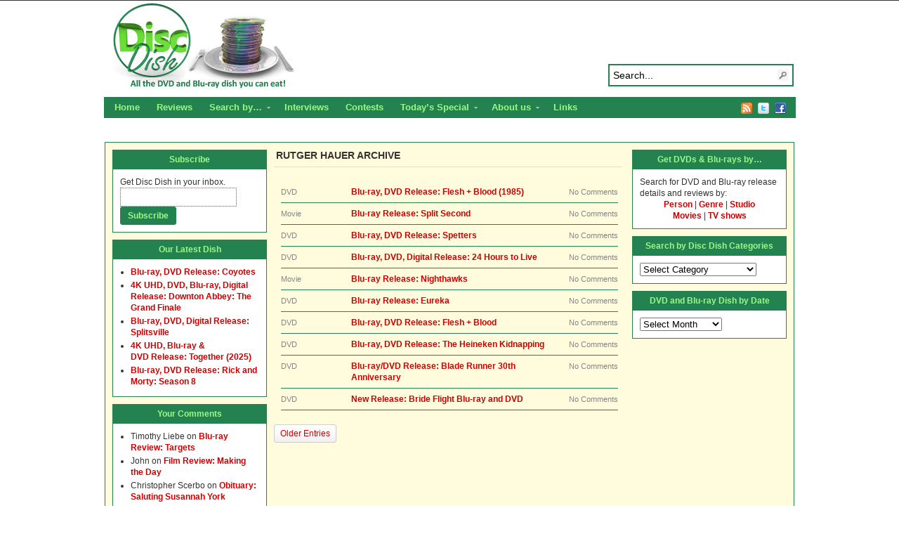

--- FILE ---
content_type: text/html; charset=UTF-8
request_url: https://www.discdish.com/tag/rutger-hauer/
body_size: 14123
content:
<!DOCTYPE html PUBLIC "-//W3C//DTD XHTML 1.0 Transitional//EN" "http://www.w3.org/TR/xhtml1/DTD/xhtml1-transitional.dtd"><html xmlns="http://www.w3.org/1999/xhtml" dir="ltr" lang="en-US">
<head profile="http://gmpg.org/xfn/11">
<meta http-equiv="Content-Type" content="text/html; charset=UTF-8" />
<title>Tag Archives: Rutger Hauer</title>
<meta name="description" content="All the DVD and Blu-ray dish you can eat, including reviews, news on upcoming releases and interviews with actors and filmmakers." />

<link rel="alternate" type="application/rss+xml" href="http://discdish.dreamhosters.com/feed/" title="Disc Dish latest posts" />

<link rel="alternate" type="application/rss+xml" href="http://discdish.dreamhosters.com/comments/feed/" title="Disc Dish latest comments" />

<link rel="pingback" href="https://www.discdish.com/xmlrpc.php" />

<link rel="shortcut icon" href="https://www.discdish.com/favicon.ico" />



		<!-- All in One SEO 4.9.1.1 - aioseo.com -->
	<meta name="robots" content="max-image-preview:large" />
	<link rel="canonical" href="https://www.discdish.com/tag/rutger-hauer/" />
	<link rel="next" href="https://www.discdish.com/tag/rutger-hauer/page/2/" />
	<meta name="generator" content="All in One SEO (AIOSEO) 4.9.1.1" />
		<script type="application/ld+json" class="aioseo-schema">
			{"@context":"https:\/\/schema.org","@graph":[{"@type":"BreadcrumbList","@id":"https:\/\/www.discdish.com\/tag\/rutger-hauer\/#breadcrumblist","itemListElement":[{"@type":"ListItem","@id":"https:\/\/www.discdish.com#listItem","position":1,"name":"Home","item":"https:\/\/www.discdish.com","nextItem":{"@type":"ListItem","@id":"https:\/\/www.discdish.com\/tag\/rutger-hauer\/#listItem","name":"Rutger Hauer"}},{"@type":"ListItem","@id":"https:\/\/www.discdish.com\/tag\/rutger-hauer\/#listItem","position":2,"name":"Rutger Hauer","previousItem":{"@type":"ListItem","@id":"https:\/\/www.discdish.com#listItem","name":"Home"}}]},{"@type":"CollectionPage","@id":"https:\/\/www.discdish.com\/tag\/rutger-hauer\/#collectionpage","url":"https:\/\/www.discdish.com\/tag\/rutger-hauer\/","name":"Rutger Hauer | Disc Dish","inLanguage":"en-US","isPartOf":{"@id":"https:\/\/www.discdish.com\/#website"},"breadcrumb":{"@id":"https:\/\/www.discdish.com\/tag\/rutger-hauer\/#breadcrumblist"}},{"@type":"Organization","@id":"https:\/\/www.discdish.com\/#organization","name":"Disc Dish","description":"All the DVD and Blu-ray dish you can eat, including reviews, news on upcoming releases and interviews with actors and filmmakers.","url":"https:\/\/www.discdish.com\/"},{"@type":"WebSite","@id":"https:\/\/www.discdish.com\/#website","url":"https:\/\/www.discdish.com\/","name":"Disc Dish","description":"All the DVD and Blu-ray dish you can eat, including reviews, news on upcoming releases and interviews with actors and filmmakers.","inLanguage":"en-US","publisher":{"@id":"https:\/\/www.discdish.com\/#organization"}}]}
		</script>
		<!-- All in One SEO -->

<link rel='dns-prefetch' href='//secure.gravatar.com' />
<link rel='dns-prefetch' href='//stats.wp.com' />
<link rel='dns-prefetch' href='//v0.wordpress.com' />
<link rel="alternate" type="application/rss+xml" title="Disc Dish &raquo; Rutger Hauer Tag Feed" href="https://www.discdish.com/tag/rutger-hauer/feed/" />
		<!-- This site uses the Google Analytics by ExactMetrics plugin v8.10.2 - Using Analytics tracking - https://www.exactmetrics.com/ -->
		<!-- Note: ExactMetrics is not currently configured on this site. The site owner needs to authenticate with Google Analytics in the ExactMetrics settings panel. -->
					<!-- No tracking code set -->
				<!-- / Google Analytics by ExactMetrics -->
		<style id='wp-img-auto-sizes-contain-inline-css' type='text/css'>
img:is([sizes=auto i],[sizes^="auto," i]){contain-intrinsic-size:3000px 1500px}
/*# sourceURL=wp-img-auto-sizes-contain-inline-css */
</style>
<style id='wp-emoji-styles-inline-css' type='text/css'>

	img.wp-smiley, img.emoji {
		display: inline !important;
		border: none !important;
		box-shadow: none !important;
		height: 1em !important;
		width: 1em !important;
		margin: 0 0.07em !important;
		vertical-align: -0.1em !important;
		background: none !important;
		padding: 0 !important;
	}
/*# sourceURL=wp-emoji-styles-inline-css */
</style>
<style id='wp-block-library-inline-css' type='text/css'>
:root{--wp-block-synced-color:#7a00df;--wp-block-synced-color--rgb:122,0,223;--wp-bound-block-color:var(--wp-block-synced-color);--wp-editor-canvas-background:#ddd;--wp-admin-theme-color:#007cba;--wp-admin-theme-color--rgb:0,124,186;--wp-admin-theme-color-darker-10:#006ba1;--wp-admin-theme-color-darker-10--rgb:0,107,160.5;--wp-admin-theme-color-darker-20:#005a87;--wp-admin-theme-color-darker-20--rgb:0,90,135;--wp-admin-border-width-focus:2px}@media (min-resolution:192dpi){:root{--wp-admin-border-width-focus:1.5px}}.wp-element-button{cursor:pointer}:root .has-very-light-gray-background-color{background-color:#eee}:root .has-very-dark-gray-background-color{background-color:#313131}:root .has-very-light-gray-color{color:#eee}:root .has-very-dark-gray-color{color:#313131}:root .has-vivid-green-cyan-to-vivid-cyan-blue-gradient-background{background:linear-gradient(135deg,#00d084,#0693e3)}:root .has-purple-crush-gradient-background{background:linear-gradient(135deg,#34e2e4,#4721fb 50%,#ab1dfe)}:root .has-hazy-dawn-gradient-background{background:linear-gradient(135deg,#faaca8,#dad0ec)}:root .has-subdued-olive-gradient-background{background:linear-gradient(135deg,#fafae1,#67a671)}:root .has-atomic-cream-gradient-background{background:linear-gradient(135deg,#fdd79a,#004a59)}:root .has-nightshade-gradient-background{background:linear-gradient(135deg,#330968,#31cdcf)}:root .has-midnight-gradient-background{background:linear-gradient(135deg,#020381,#2874fc)}:root{--wp--preset--font-size--normal:16px;--wp--preset--font-size--huge:42px}.has-regular-font-size{font-size:1em}.has-larger-font-size{font-size:2.625em}.has-normal-font-size{font-size:var(--wp--preset--font-size--normal)}.has-huge-font-size{font-size:var(--wp--preset--font-size--huge)}.has-text-align-center{text-align:center}.has-text-align-left{text-align:left}.has-text-align-right{text-align:right}.has-fit-text{white-space:nowrap!important}#end-resizable-editor-section{display:none}.aligncenter{clear:both}.items-justified-left{justify-content:flex-start}.items-justified-center{justify-content:center}.items-justified-right{justify-content:flex-end}.items-justified-space-between{justify-content:space-between}.screen-reader-text{border:0;clip-path:inset(50%);height:1px;margin:-1px;overflow:hidden;padding:0;position:absolute;width:1px;word-wrap:normal!important}.screen-reader-text:focus{background-color:#ddd;clip-path:none;color:#444;display:block;font-size:1em;height:auto;left:5px;line-height:normal;padding:15px 23px 14px;text-decoration:none;top:5px;width:auto;z-index:100000}html :where(.has-border-color){border-style:solid}html :where([style*=border-top-color]){border-top-style:solid}html :where([style*=border-right-color]){border-right-style:solid}html :where([style*=border-bottom-color]){border-bottom-style:solid}html :where([style*=border-left-color]){border-left-style:solid}html :where([style*=border-width]){border-style:solid}html :where([style*=border-top-width]){border-top-style:solid}html :where([style*=border-right-width]){border-right-style:solid}html :where([style*=border-bottom-width]){border-bottom-style:solid}html :where([style*=border-left-width]){border-left-style:solid}html :where(img[class*=wp-image-]){height:auto;max-width:100%}:where(figure){margin:0 0 1em}html :where(.is-position-sticky){--wp-admin--admin-bar--position-offset:var(--wp-admin--admin-bar--height,0px)}@media screen and (max-width:600px){html :where(.is-position-sticky){--wp-admin--admin-bar--position-offset:0px}}

/*# sourceURL=wp-block-library-inline-css */
</style><style id='global-styles-inline-css' type='text/css'>
:root{--wp--preset--aspect-ratio--square: 1;--wp--preset--aspect-ratio--4-3: 4/3;--wp--preset--aspect-ratio--3-4: 3/4;--wp--preset--aspect-ratio--3-2: 3/2;--wp--preset--aspect-ratio--2-3: 2/3;--wp--preset--aspect-ratio--16-9: 16/9;--wp--preset--aspect-ratio--9-16: 9/16;--wp--preset--color--black: #000000;--wp--preset--color--cyan-bluish-gray: #abb8c3;--wp--preset--color--white: #ffffff;--wp--preset--color--pale-pink: #f78da7;--wp--preset--color--vivid-red: #cf2e2e;--wp--preset--color--luminous-vivid-orange: #ff6900;--wp--preset--color--luminous-vivid-amber: #fcb900;--wp--preset--color--light-green-cyan: #7bdcb5;--wp--preset--color--vivid-green-cyan: #00d084;--wp--preset--color--pale-cyan-blue: #8ed1fc;--wp--preset--color--vivid-cyan-blue: #0693e3;--wp--preset--color--vivid-purple: #9b51e0;--wp--preset--gradient--vivid-cyan-blue-to-vivid-purple: linear-gradient(135deg,rgb(6,147,227) 0%,rgb(155,81,224) 100%);--wp--preset--gradient--light-green-cyan-to-vivid-green-cyan: linear-gradient(135deg,rgb(122,220,180) 0%,rgb(0,208,130) 100%);--wp--preset--gradient--luminous-vivid-amber-to-luminous-vivid-orange: linear-gradient(135deg,rgb(252,185,0) 0%,rgb(255,105,0) 100%);--wp--preset--gradient--luminous-vivid-orange-to-vivid-red: linear-gradient(135deg,rgb(255,105,0) 0%,rgb(207,46,46) 100%);--wp--preset--gradient--very-light-gray-to-cyan-bluish-gray: linear-gradient(135deg,rgb(238,238,238) 0%,rgb(169,184,195) 100%);--wp--preset--gradient--cool-to-warm-spectrum: linear-gradient(135deg,rgb(74,234,220) 0%,rgb(151,120,209) 20%,rgb(207,42,186) 40%,rgb(238,44,130) 60%,rgb(251,105,98) 80%,rgb(254,248,76) 100%);--wp--preset--gradient--blush-light-purple: linear-gradient(135deg,rgb(255,206,236) 0%,rgb(152,150,240) 100%);--wp--preset--gradient--blush-bordeaux: linear-gradient(135deg,rgb(254,205,165) 0%,rgb(254,45,45) 50%,rgb(107,0,62) 100%);--wp--preset--gradient--luminous-dusk: linear-gradient(135deg,rgb(255,203,112) 0%,rgb(199,81,192) 50%,rgb(65,88,208) 100%);--wp--preset--gradient--pale-ocean: linear-gradient(135deg,rgb(255,245,203) 0%,rgb(182,227,212) 50%,rgb(51,167,181) 100%);--wp--preset--gradient--electric-grass: linear-gradient(135deg,rgb(202,248,128) 0%,rgb(113,206,126) 100%);--wp--preset--gradient--midnight: linear-gradient(135deg,rgb(2,3,129) 0%,rgb(40,116,252) 100%);--wp--preset--font-size--small: 13px;--wp--preset--font-size--medium: 20px;--wp--preset--font-size--large: 36px;--wp--preset--font-size--x-large: 42px;--wp--preset--spacing--20: 0.44rem;--wp--preset--spacing--30: 0.67rem;--wp--preset--spacing--40: 1rem;--wp--preset--spacing--50: 1.5rem;--wp--preset--spacing--60: 2.25rem;--wp--preset--spacing--70: 3.38rem;--wp--preset--spacing--80: 5.06rem;--wp--preset--shadow--natural: 6px 6px 9px rgba(0, 0, 0, 0.2);--wp--preset--shadow--deep: 12px 12px 50px rgba(0, 0, 0, 0.4);--wp--preset--shadow--sharp: 6px 6px 0px rgba(0, 0, 0, 0.2);--wp--preset--shadow--outlined: 6px 6px 0px -3px rgb(255, 255, 255), 6px 6px rgb(0, 0, 0);--wp--preset--shadow--crisp: 6px 6px 0px rgb(0, 0, 0);}:where(.is-layout-flex){gap: 0.5em;}:where(.is-layout-grid){gap: 0.5em;}body .is-layout-flex{display: flex;}.is-layout-flex{flex-wrap: wrap;align-items: center;}.is-layout-flex > :is(*, div){margin: 0;}body .is-layout-grid{display: grid;}.is-layout-grid > :is(*, div){margin: 0;}:where(.wp-block-columns.is-layout-flex){gap: 2em;}:where(.wp-block-columns.is-layout-grid){gap: 2em;}:where(.wp-block-post-template.is-layout-flex){gap: 1.25em;}:where(.wp-block-post-template.is-layout-grid){gap: 1.25em;}.has-black-color{color: var(--wp--preset--color--black) !important;}.has-cyan-bluish-gray-color{color: var(--wp--preset--color--cyan-bluish-gray) !important;}.has-white-color{color: var(--wp--preset--color--white) !important;}.has-pale-pink-color{color: var(--wp--preset--color--pale-pink) !important;}.has-vivid-red-color{color: var(--wp--preset--color--vivid-red) !important;}.has-luminous-vivid-orange-color{color: var(--wp--preset--color--luminous-vivid-orange) !important;}.has-luminous-vivid-amber-color{color: var(--wp--preset--color--luminous-vivid-amber) !important;}.has-light-green-cyan-color{color: var(--wp--preset--color--light-green-cyan) !important;}.has-vivid-green-cyan-color{color: var(--wp--preset--color--vivid-green-cyan) !important;}.has-pale-cyan-blue-color{color: var(--wp--preset--color--pale-cyan-blue) !important;}.has-vivid-cyan-blue-color{color: var(--wp--preset--color--vivid-cyan-blue) !important;}.has-vivid-purple-color{color: var(--wp--preset--color--vivid-purple) !important;}.has-black-background-color{background-color: var(--wp--preset--color--black) !important;}.has-cyan-bluish-gray-background-color{background-color: var(--wp--preset--color--cyan-bluish-gray) !important;}.has-white-background-color{background-color: var(--wp--preset--color--white) !important;}.has-pale-pink-background-color{background-color: var(--wp--preset--color--pale-pink) !important;}.has-vivid-red-background-color{background-color: var(--wp--preset--color--vivid-red) !important;}.has-luminous-vivid-orange-background-color{background-color: var(--wp--preset--color--luminous-vivid-orange) !important;}.has-luminous-vivid-amber-background-color{background-color: var(--wp--preset--color--luminous-vivid-amber) !important;}.has-light-green-cyan-background-color{background-color: var(--wp--preset--color--light-green-cyan) !important;}.has-vivid-green-cyan-background-color{background-color: var(--wp--preset--color--vivid-green-cyan) !important;}.has-pale-cyan-blue-background-color{background-color: var(--wp--preset--color--pale-cyan-blue) !important;}.has-vivid-cyan-blue-background-color{background-color: var(--wp--preset--color--vivid-cyan-blue) !important;}.has-vivid-purple-background-color{background-color: var(--wp--preset--color--vivid-purple) !important;}.has-black-border-color{border-color: var(--wp--preset--color--black) !important;}.has-cyan-bluish-gray-border-color{border-color: var(--wp--preset--color--cyan-bluish-gray) !important;}.has-white-border-color{border-color: var(--wp--preset--color--white) !important;}.has-pale-pink-border-color{border-color: var(--wp--preset--color--pale-pink) !important;}.has-vivid-red-border-color{border-color: var(--wp--preset--color--vivid-red) !important;}.has-luminous-vivid-orange-border-color{border-color: var(--wp--preset--color--luminous-vivid-orange) !important;}.has-luminous-vivid-amber-border-color{border-color: var(--wp--preset--color--luminous-vivid-amber) !important;}.has-light-green-cyan-border-color{border-color: var(--wp--preset--color--light-green-cyan) !important;}.has-vivid-green-cyan-border-color{border-color: var(--wp--preset--color--vivid-green-cyan) !important;}.has-pale-cyan-blue-border-color{border-color: var(--wp--preset--color--pale-cyan-blue) !important;}.has-vivid-cyan-blue-border-color{border-color: var(--wp--preset--color--vivid-cyan-blue) !important;}.has-vivid-purple-border-color{border-color: var(--wp--preset--color--vivid-purple) !important;}.has-vivid-cyan-blue-to-vivid-purple-gradient-background{background: var(--wp--preset--gradient--vivid-cyan-blue-to-vivid-purple) !important;}.has-light-green-cyan-to-vivid-green-cyan-gradient-background{background: var(--wp--preset--gradient--light-green-cyan-to-vivid-green-cyan) !important;}.has-luminous-vivid-amber-to-luminous-vivid-orange-gradient-background{background: var(--wp--preset--gradient--luminous-vivid-amber-to-luminous-vivid-orange) !important;}.has-luminous-vivid-orange-to-vivid-red-gradient-background{background: var(--wp--preset--gradient--luminous-vivid-orange-to-vivid-red) !important;}.has-very-light-gray-to-cyan-bluish-gray-gradient-background{background: var(--wp--preset--gradient--very-light-gray-to-cyan-bluish-gray) !important;}.has-cool-to-warm-spectrum-gradient-background{background: var(--wp--preset--gradient--cool-to-warm-spectrum) !important;}.has-blush-light-purple-gradient-background{background: var(--wp--preset--gradient--blush-light-purple) !important;}.has-blush-bordeaux-gradient-background{background: var(--wp--preset--gradient--blush-bordeaux) !important;}.has-luminous-dusk-gradient-background{background: var(--wp--preset--gradient--luminous-dusk) !important;}.has-pale-ocean-gradient-background{background: var(--wp--preset--gradient--pale-ocean) !important;}.has-electric-grass-gradient-background{background: var(--wp--preset--gradient--electric-grass) !important;}.has-midnight-gradient-background{background: var(--wp--preset--gradient--midnight) !important;}.has-small-font-size{font-size: var(--wp--preset--font-size--small) !important;}.has-medium-font-size{font-size: var(--wp--preset--font-size--medium) !important;}.has-large-font-size{font-size: var(--wp--preset--font-size--large) !important;}.has-x-large-font-size{font-size: var(--wp--preset--font-size--x-large) !important;}
/*# sourceURL=global-styles-inline-css */
</style>

<style id='classic-theme-styles-inline-css' type='text/css'>
/*! This file is auto-generated */
.wp-block-button__link{color:#fff;background-color:#32373c;border-radius:9999px;box-shadow:none;text-decoration:none;padding:calc(.667em + 2px) calc(1.333em + 2px);font-size:1.125em}.wp-block-file__button{background:#32373c;color:#fff;text-decoration:none}
/*# sourceURL=/wp-includes/css/classic-themes.min.css */
</style>
<link rel='stylesheet' id='amazon-link-style-css' href='https://www.discdish.com/wp-content/plugins/amazon-link/Amazon.css?ver=3.2.10' type='text/css' media='all' />
<script type="text/javascript" src="//ajax.googleapis.com/ajax/libs/jquery/3.7.1/jquery.min.js" id="jquery-core-js"></script>
<script>window.jQuery || document.write('<script src="https://www.discdish.com/wp-includes/js/jquery/jquery.js"><\/script>')</script>
<script type="text/javascript" src="//cdnjs.cloudflare.com/ajax/libs/jquery-migrate/3.4.1/jquery-migrate.min.js" id="jquery-migrate-js"></script>
<script>window.jQuery.migrateMute || document.write('<script src="https://www.discdish.com/wp-includes/js/jquery/jquery-migrate.min.js"><\/script>')</script>
<script type="text/javascript" src="https://www.discdish.com/wp-content/themes/arras/js/superfish/hoverIntent.js" id="hoverintent-js"></script>
<script type="text/javascript" src="https://www.discdish.com/wp-content/themes/arras/js/superfish/superfish.js" id="superfish-js"></script>
<link rel="https://api.w.org/" href="https://www.discdish.com/wp-json/" /><link rel="alternate" title="JSON" type="application/json" href="https://www.discdish.com/wp-json/wp/v2/tags/1132" /><link rel="EditURI" type="application/rsd+xml" title="RSD" href="https://www.discdish.com/xmlrpc.php?rsd" />
<meta name="generator" content="WordPress 6.9" />

<!-- Bad Behavior 2.2.24 run time: 2.479 ms -->
	<style>img#wpstats{display:none}</style>
		<link rel="stylesheet" href="https://www.discdish.com/wp-content/themes/arras/css/styles/default.css" type="text/css" media="screen,projection" /><link rel="stylesheet" href="https://www.discdish.com/wp-content/themes/arras/css/layouts/3c-fixed.css" type="text/css" />
<!-- Generated by Arras WP Theme -->
<style type="text/css">
	.posts-default li  { width: 205px; height: 225px; }
	.posts-default img, .posts-default .entry-thumbnails-link { width: 195px; height: 130px; }
	.posts-default .entry-meta { width: 195px; }
	.posts-default .entry-thumbnails { width: 205px; height: 140px; }
			.posts-quick .entry-thumbnails img { width: 115px; height: 115px; }
		.posts-quick .entry-meta { width: 115px; }
			.featured { height: 310px; }
	.featured-article { width: 500px; height: 300px; }
	.featured-article img { width: 500px; height: 300px; }
	#controls { width: 470px; top: 135px; }
	#controls .next { left: 470px; }
	.featured-entry { height: 100px; top: -100px; }
	.featured-slideshow-inner { height: 300px }
		.featured-stories-summary  { margin-left: 51px; }
	.single .post .entry-photo img, .single-post .entry-photo img  { width: 465px; height: 190px; }
	.blog-name a { background: url(https://www.discdish.com/wp-content/uploads/2014/11/header.png) no-repeat; text-indent: -9000px; width: 960px; height: 130px; display: block; }
	.footer-sidebar  { width: 920px; }
	</style>
	<script type="text/javascript">
	jQuery(document).ready(function($) {

$('.multi-sidebar').tabs();

$('.sf-menu').superfish({autoArrows: true, speed: 'fast', dropShadows: 'true'});



});	</script>
	<style type="text/css">.recentcomments a{display:inline !important;padding:0 !important;margin:0 !important;}</style><link rel="stylesheet" href="https://www.discdish.com/wp-content/themes/arras-child/style.css" type="text/css" media="screen,projection" /><script type="text/javascript">

  var _gaq = _gaq || [];
  _gaq.push(['_setAccount', 'UA-13035120-1']);
  _gaq.push(['_trackPageview']);

  (function() {
    var ga = document.createElement('script'); ga.type = 'text/javascript'; ga.async = true;
    ga.src = ('https:' == document.location.protocol ? 'https://ssl' : 'http://www') + '.google-analytics.com/ga.js';
    var s = document.getElementsByTagName('script')[0]; s.parentNode.insertBefore(ga, s);
  })();

</script>
</head>

<body class="archive tag tag-rutger-hauer tag-1132 wp-theme-arras wp-child-theme-arras-child layout-3c-fixed no-js style-default">
<script type="text/javascript">
//<![CDATA[
(function(){
var c = document.body.className;
c = c.replace(/no-js/, 'js');
document.body.className = c;
})();
//]]>
</script>

<div id="top-menu" class="clearfix">
	<div class="sf-menu menu clearfix"><ul>
<li class="page_item page-item-12621"><a href="https://www.discdish.com/blu-ray-3d/">Blu-ray 3D Details and Releases</a></li>
<li class="page_item page-item-13012"><a href="https://www.discdish.com/reviews/">Reviews</a></li>
<li class="page_item page-item-13281"><a href="https://www.discdish.com/contact/">Contact</a></li>
<li class="page_item page-item-21756"><a href="https://www.discdish.com/discs-by-genre/">DVD and Blu-ray Discs by Genre</a></li>
<li class="page_item page-item-21755"><a href="https://www.discdish.com/discs-by-person/">DVD and Blu-ray Discs by Person</a></li>
<li class="page_item page-item-21753"><a href="https://www.discdish.com/discs-by-studio/">DVD and Blu-ray Discs by Studio</a></li>
<li class="page_item page-item-22393"><a href="https://www.discdish.com/disc-dish-staff/">Disc Dish Staff</a></li>
<li class="page_item page-item-22403"><a href="https://www.discdish.com/search-for-dvd-and-blu-ray-releases-by/">Search for DVD and Blu-ray releases by&#8230;</a></li>
<li class="page_item page-item-29"><a href="https://www.discdish.com/release-menu/">DVD and Blu-ray Release Calendar</a></li>
<li class="page_item page-item-1978"><a href="https://www.discdish.com/top-dvds/">Top DVD and Blu-ray Releases</a></li>
<li class="page_item page-item-10 page_item_has_children"><a href="https://www.discdish.com/about/">About us</a>
<ul class='children'>
	<li class="page_item page-item-4941"><a href="https://www.discdish.com/about/privacy-policy/">Privacy Policy</a></li>
</ul>
</li>
<li class="page_item page-item-3729"><a href="https://www.discdish.com/dvd-resources/">Links</a></li>
</ul></div>
</div><!-- #top-menu -->

<div id="header">
	<div id="branding" class="clearfix">
	<div class="logo">
				<span class="blog-name"><a href="https://www.discdish.com">Disc Dish</a></span>
		<span class="blog-description">All the DVD and Blu-ray dish you can eat, including reviews, news on upcoming releases and interviews with actors and filmmakers.</span>
			</div>
	<div id="searchbar"><form method="get" class="searchform clearfix" action="https://www.discdish.com/">
 <input type="text" value="Search..." name="s" class="s" onfocus="this.value=''" />
 <input type="submit" class="searchsubmit" value="Search" title="Search Disc Dish" />
</form>
</div>
	</div><!-- #branding -->
</div><!-- #header -->

<div id="nav">
	<div id="nav-content" class="clearfix">
	<div class="menu-top-nav-container"><ul id="menu-top-nav" class="sf-menu menu clearfix"><li id="menu-item-40415" class="menu-item menu-item-type-custom menu-item-object-custom menu-item-40415"><a href="http://discdish.com">Home</a></li>
<li id="menu-item-40414" class="menu-item menu-item-type-taxonomy menu-item-object-category menu-item-40414"><a href="https://www.discdish.com/category/review/">Reviews</a></li>
<li id="menu-item-40423" class="menu-item menu-item-type-post_type menu-item-object-page menu-item-has-children menu-item-40423"><a href="https://www.discdish.com/search-for-dvd-and-blu-ray-releases-by/">Search by&#8230;</a>
<ul class="sub-menu">
	<li id="menu-item-40420" class="menu-item menu-item-type-post_type menu-item-object-page menu-item-40420"><a href="https://www.discdish.com/discs-by-person/">Person</a></li>
	<li id="menu-item-40419" class="menu-item menu-item-type-post_type menu-item-object-page menu-item-40419"><a href="https://www.discdish.com/discs-by-genre/">Genre</a></li>
	<li id="menu-item-40421" class="menu-item menu-item-type-post_type menu-item-object-page menu-item-40421"><a href="https://www.discdish.com/discs-by-studio/">Studio</a></li>
	<li id="menu-item-40432" class="menu-item menu-item-type-taxonomy menu-item-object-category menu-item-40432"><a href="https://www.discdish.com/category/movie/">Movies</a></li>
	<li id="menu-item-40433" class="menu-item menu-item-type-taxonomy menu-item-object-category menu-item-40433"><a href="https://www.discdish.com/category/tv-show/">TV Shows</a></li>
</ul>
</li>
<li id="menu-item-40434" class="menu-item menu-item-type-taxonomy menu-item-object-category menu-item-40434"><a href="https://www.discdish.com/category/interview/">Interviews</a></li>
<li id="menu-item-40435" class="menu-item menu-item-type-taxonomy menu-item-object-category menu-item-40435"><a href="https://www.discdish.com/category/contest/">Contests</a></li>
<li id="menu-item-40436" class="menu-item menu-item-type-taxonomy menu-item-object-category menu-item-has-children menu-item-40436"><a href="https://www.discdish.com/category/todays-special/">Today&#8217;s Special</a>
<ul class="sub-menu">
	<li id="menu-item-40437" class="menu-item menu-item-type-taxonomy menu-item-object-category menu-item-40437"><a href="https://www.discdish.com/category/movies-unlimited-videos/">Videos</a></li>
</ul>
</li>
<li id="menu-item-40411" class="menu-item menu-item-type-post_type menu-item-object-page menu-item-has-children menu-item-40411"><a href="https://www.discdish.com/about/">About us</a>
<ul class="sub-menu">
	<li id="menu-item-40418" class="menu-item menu-item-type-post_type menu-item-object-page menu-item-40418"><a href="https://www.discdish.com/disc-dish-staff/">Staff</a></li>
	<li id="menu-item-40413" class="menu-item menu-item-type-post_type menu-item-object-page menu-item-40413"><a href="https://www.discdish.com/contact/">Contact</a></li>
	<li id="menu-item-40412" class="menu-item menu-item-type-post_type menu-item-object-page menu-item-40412"><a href="https://www.discdish.com/about/privacy-policy/">Privacy Policy</a></li>
</ul>
</li>
<li id="menu-item-40410" class="menu-item menu-item-type-post_type menu-item-object-page menu-item-40410"><a href="https://www.discdish.com/dvd-resources/">Links</a></li>
</ul></div>		<ul class="quick-nav clearfix">
					<li><a id="rss" title="Disc Dish RSS Feed" href="http://discdish.dreamhosters.com/feed/">RSS Feed</a></li>
				
							<li><a id="twitter" title="Disc Dish Twitter" href="http://www.twitter.com/DiscDish/" target="_blank">Twitter</a></li>
				
							<li><a id="facebook" title="Disc Dish Facebook" href="http://www.facebook.com/discdish" target="_blank">Facebook</a></li>
				
			</ul>
	</div><!-- #nav-content -->
</div><!-- #nav -->

<div class="ad">
   <br />
	<center><script type="text/javascript"><!--
google_ad_client = "pub-4520542109775262";
/* Under nav bar, 728x90, created 10/4/10 */
google_ad_slot = "5006361087";
google_ad_width = 728;
google_ad_height = 90;
//-->
</script>
<script type="text/javascript"
src="http://pagead2.googlesyndication.com/pagead/show_ads.js">
</script></center></div>
    
<div id="wrapper">  
    
	  
	<div id="main" class="clearfix">
    <div id="container" class="clearfix">

<div id="content" class="section">

	
	        <h1 class="archive-title">Rutger Hauer Archive</h1>
	    
	<div id="archive-posts">
	<ul class="hfeed posts-line clearfix">		<li class="clearfix post-56703 post type-post status-publish format-standard hentry category-blu-ray category-dvd category-movie category-new-release category-news tag-action tag-adventure tag-drama tag-jennifer-jason-leigh tag-mpi tag-rutger-hauer">
		
			<span class="entry-cat">
				DVD			</span>
			
			<h3 class="entry-title"><a rel="bookmark" href="https://www.discdish.com/2025/03/01/blu-ray-dvd-release-flesh-blood-1985/" title="Permalink to Blu-ray, DVD Release: Flesh + Blood (1985)">Blu-ray, DVD Release: Flesh + Blood (1985)</a></h3>
			<span class="entry-comments">No Comments</span>
		</li>
				<li class="clearfix post-51666 post type-post status-publish format-standard hentry category-blu-ray category-movie category-new-release category-news tag-action tag-cult tag-kim-cattrall tag-mvd tag-pete-postlethwaite tag-rutger-hauer tag-science-fiction tag-thriller">
		
			<span class="entry-cat">
				Movie			</span>
			
			<h3 class="entry-title"><a rel="bookmark" href="https://www.discdish.com/2020/09/03/blu-ray-release-split-second/" title="Permalink to Blu-ray Release: Split Second">Blu-ray Release: Split Second</a></h3>
			<span class="entry-comments">No Comments</span>
		</li>
				<li class="clearfix post-48105 post type-post status-publish format-standard has-post-thumbnail hentry category-blu-ray category-dvd category-movie category-new-release category-news tag-drama tag-kino tag-romance tag-rutger-hauer tag-sports">
		
			<span class="entry-cat">
				DVD			</span>
			
			<h3 class="entry-title"><a rel="bookmark" href="https://www.discdish.com/2018/06/28/blu-ray-dvd-release-spetters/" title="Permalink to Blu-ray, DVD Release: Spetters">Blu-ray, DVD Release: Spetters</a></h3>
			<span class="entry-comments">No Comments</span>
		</li>
				<li class="clearfix post-47237 post type-post status-publish format-standard hentry category-blu-ray category-dvd category-movie category-new-release category-news tag-action tag-ethan-hawke tag-lionsgate tag-rutger-hauer tag-thriller">
		
			<span class="entry-cat">
				DVD			</span>
			
			<h3 class="entry-title"><a rel="bookmark" href="https://www.discdish.com/2018/01/25/blu-ray-dvd-digital-release-24-hours-to-live/" title="Permalink to Blu-ray, DVD, Digital Release: 24 Hours to Live">Blu-ray, DVD, Digital Release: 24 Hours to Live</a></h3>
			<span class="entry-comments">No Comments</span>
		</li>
				<li class="clearfix post-44853 post type-post status-publish format-standard hentry category-blu-ray category-movie category-new-release category-news tag-action tag-crime tag-rutger-hauer tag-shout-factory tag-sylvester-stallone tag-thriller">
		
			<span class="entry-cat">
				Movie			</span>
			
			<h3 class="entry-title"><a rel="bookmark" href="https://www.discdish.com/2016/10/27/blu-ray-release-nighthawks/" title="Permalink to Blu-ray Release: Nighthawks">Blu-ray Release: Nighthawks</a></h3>
			<span class="entry-comments">No Comments</span>
		</li>
				<li class="clearfix post-43795 post type-post status-publish format-standard hentry category-blu-ray category-dvd category-movie category-new-release category-news tag-drama tag-gene-hackman tag-joe-pesci tag-mickey-rourke tag-rutger-hauer tag-theresa-russell tag-twilight-time">
		
			<span class="entry-cat">
				DVD			</span>
			
			<h3 class="entry-title"><a rel="bookmark" href="https://www.discdish.com/2016/04/21/blu-ray-release-eureka/" title="Permalink to Blu-ray Release: Eureka">Blu-ray Release: Eureka</a></h3>
			<span class="entry-comments">No Comments</span>
		</li>
				<li class="clearfix post-40061 post type-post status-publish format-standard has-post-thumbnail hentry category-blu-ray category-dvd category-movie category-new-release category-news tag-action tag-adventure tag-drama tag-jennifer-jason-leigh tag-kino tag-pau tag-rutger-hauer">
		
			<span class="entry-cat">
				DVD			</span>
			
			<h3 class="entry-title"><a rel="bookmark" href="https://www.discdish.com/2014/09/16/blu-ray-dvd-release-flesh-blood/" title="Permalink to Blu-ray, DVD Release: Flesh + Blood">Blu-ray, DVD Release: Flesh + Blood</a></h3>
			<span class="entry-comments">No Comments</span>
		</li>
				<li class="clearfix post-30696 post type-post status-publish format-standard has-post-thumbnail hentry category-blu-ray category-dvd category-movie category-new-release category-news tag-foreign tag-mpi tag-rutger-hauer tag-thriller">
		
			<span class="entry-cat">
				DVD			</span>
			
			<h3 class="entry-title"><a rel="bookmark" href="https://www.discdish.com/2012/08/14/blu-ray-dvd-release-the-heineken-kidnapping/" title="Permalink to Blu-ray, DVD Release: The Heineken Kidnapping">Blu-ray, DVD Release: The Heineken Kidnapping</a></h3>
			<span class="entry-comments">No Comments</span>
		</li>
				<li class="clearfix post-30197 post type-post status-publish format-standard has-post-thumbnail hentry category-blu-ray category-dvd category-movie category-new-release category-news tag-harrison-ford tag-ridley-scott tag-rutger-hauer tag-science-fiction tag-warner">
		
			<span class="entry-cat">
				DVD			</span>
			
			<h3 class="entry-title"><a rel="bookmark" href="https://www.discdish.com/2012/07/18/blu-raydvd-release-blade-runner-30th-anniversary/" title="Permalink to Blu-ray/DVD Release: Blade Runner 30th Anniversary">Blu-ray/DVD Release: Blade Runner 30th Anniversary</a></h3>
			<span class="entry-comments">No Comments</span>
		</li>
				<li class="clearfix post-18153 post type-post status-publish format-standard has-post-thumbnail hentry category-blu-ray category-dvd category-movie category-new-release category-news tag-epic tag-foreign tag-music-box tag-romance tag-rutger-hauer">
		
			<span class="entry-cat">
				DVD			</span>
			
			<h3 class="entry-title"><a rel="bookmark" href="https://www.discdish.com/2011/07/20/new-release-bride-flight-blu-ray-and-dvd/" title="Permalink to New Release: Bride Flight Blu-ray and DVD">New Release: Bride Flight Blu-ray and DVD</a></h3>
			<span class="entry-comments">No Comments</span>
		</li>
		</ul><!-- .posts-line -->    
 
	    	<div class="navigation clearfix">
			<div class="floatleft"><a href="https://www.discdish.com/tag/rutger-hauer/page/2/" >Older Entries</a></div>
			<div class="floatright"></div>
		</div>
    	</div><!-- #archive-posts -->
	

</div><!-- #content -->

</div><!-- #container -->


<div id="primary" class="aside main-aside sidebar">
  
	<ul class="xoxo">
		<li id="text-5" class="widgetcontainer clearfix"><h5 class="widgettitle">Get DVDs &#038; Blu-rays by&#8230;</h5>			<div class="textwidget">Search for DVD and Blu-ray release details and reviews by:<br/>
<center><a href="http://www.discdish.com/index.php/discs-by-person/">Person</a> | <a href="http://www.discdish.com/index.php/discs-by-genre/">Genre</a> | <a href="http://www.discdish.com/index.php/discs-by-studio/">Studio</a><br/>
<a href="http://www.discdish.com/index.php/category/movie/">Movies</a> | <a href="http://www.discdish.com/index.php/category/tv-show/">TV shows</a></center></div>
		</li><li id="categories-3" class="widgetcontainer clearfix"><h5 class="widgettitle">Search by Disc Dish Categories</h5><form action="https://www.discdish.com" method="get"><label class="screen-reader-text" for="cat">Search by Disc Dish Categories</label><select  name='cat' id='cat' class='postform'>
	<option value='-1'>Select Category</option>
	<option class="level-0" value="2">Actor</option>
	<option class="level-0" value="3">Blu-ray</option>
	<option class="level-0" value="4">Blu-ray 3D</option>
	<option class="level-0" value="5">Contest</option>
	<option class="level-0" value="6">Director</option>
	<option class="level-0" value="7">DVD</option>
	<option class="level-0" value="8">Interview</option>
	<option class="level-0" value="9">Movie</option>
	<option class="level-0" value="10">Movies Unlimited Videos</option>
	<option class="level-0" value="11">New Release</option>
	<option class="level-0" value="12">News</option>
	<option class="level-0" value="13">Obituary</option>
	<option class="level-0" value="14">Producer</option>
	<option class="level-0" value="21">Quiz</option>
	<option class="level-0" value="15">Review</option>
	<option class="level-0" value="16">Special Interest</option>
	<option class="level-0" value="17">Today&#8217;s Special</option>
	<option class="level-0" value="18">Top Movies List</option>
	<option class="level-0" value="19">TV Show</option>
	<option class="level-0" value="1">Uncategorized</option>
	<option class="level-0" value="20">Writer</option>
</select>
</form><script type="text/javascript">
/* <![CDATA[ */

( ( dropdownId ) => {
	const dropdown = document.getElementById( dropdownId );
	function onSelectChange() {
		setTimeout( () => {
			if ( 'escape' === dropdown.dataset.lastkey ) {
				return;
			}
			if ( dropdown.value && parseInt( dropdown.value ) > 0 && dropdown instanceof HTMLSelectElement ) {
				dropdown.parentElement.submit();
			}
		}, 250 );
	}
	function onKeyUp( event ) {
		if ( 'Escape' === event.key ) {
			dropdown.dataset.lastkey = 'escape';
		} else {
			delete dropdown.dataset.lastkey;
		}
	}
	function onClick() {
		delete dropdown.dataset.lastkey;
	}
	dropdown.addEventListener( 'keyup', onKeyUp );
	dropdown.addEventListener( 'click', onClick );
	dropdown.addEventListener( 'change', onSelectChange );
})( "cat" );

//# sourceURL=WP_Widget_Categories%3A%3Awidget
/* ]]> */
</script>
</li><li id="archives-3" class="widgetcontainer clearfix"><h5 class="widgettitle">DVD and Blu-ray Dish by Date</h5>		<label class="screen-reader-text" for="archives-dropdown-3">DVD and Blu-ray Dish by Date</label>
		<select id="archives-dropdown-3" name="archive-dropdown">
			
			<option value="">Select Month</option>
				<option value='https://www.discdish.com/2025/11/'> November 2025 </option>
	<option value='https://www.discdish.com/2025/10/'> October 2025 </option>
	<option value='https://www.discdish.com/2025/09/'> September 2025 </option>
	<option value='https://www.discdish.com/2025/08/'> August 2025 </option>
	<option value='https://www.discdish.com/2025/07/'> July 2025 </option>
	<option value='https://www.discdish.com/2025/06/'> June 2025 </option>
	<option value='https://www.discdish.com/2025/05/'> May 2025 </option>
	<option value='https://www.discdish.com/2025/04/'> April 2025 </option>
	<option value='https://www.discdish.com/2025/03/'> March 2025 </option>
	<option value='https://www.discdish.com/2025/02/'> February 2025 </option>
	<option value='https://www.discdish.com/2025/01/'> January 2025 </option>
	<option value='https://www.discdish.com/2024/12/'> December 2024 </option>
	<option value='https://www.discdish.com/2024/11/'> November 2024 </option>
	<option value='https://www.discdish.com/2024/10/'> October 2024 </option>
	<option value='https://www.discdish.com/2024/09/'> September 2024 </option>
	<option value='https://www.discdish.com/2024/08/'> August 2024 </option>
	<option value='https://www.discdish.com/2024/07/'> July 2024 </option>
	<option value='https://www.discdish.com/2024/06/'> June 2024 </option>
	<option value='https://www.discdish.com/2024/05/'> May 2024 </option>
	<option value='https://www.discdish.com/2024/04/'> April 2024 </option>
	<option value='https://www.discdish.com/2024/03/'> March 2024 </option>
	<option value='https://www.discdish.com/2024/02/'> February 2024 </option>
	<option value='https://www.discdish.com/2024/01/'> January 2024 </option>
	<option value='https://www.discdish.com/2023/12/'> December 2023 </option>
	<option value='https://www.discdish.com/2023/11/'> November 2023 </option>
	<option value='https://www.discdish.com/2023/10/'> October 2023 </option>
	<option value='https://www.discdish.com/2023/09/'> September 2023 </option>
	<option value='https://www.discdish.com/2023/08/'> August 2023 </option>
	<option value='https://www.discdish.com/2023/07/'> July 2023 </option>
	<option value='https://www.discdish.com/2023/06/'> June 2023 </option>
	<option value='https://www.discdish.com/2023/05/'> May 2023 </option>
	<option value='https://www.discdish.com/2023/04/'> April 2023 </option>
	<option value='https://www.discdish.com/2023/03/'> March 2023 </option>
	<option value='https://www.discdish.com/2023/02/'> February 2023 </option>
	<option value='https://www.discdish.com/2023/01/'> January 2023 </option>
	<option value='https://www.discdish.com/2022/12/'> December 2022 </option>
	<option value='https://www.discdish.com/2022/11/'> November 2022 </option>
	<option value='https://www.discdish.com/2022/10/'> October 2022 </option>
	<option value='https://www.discdish.com/2022/09/'> September 2022 </option>
	<option value='https://www.discdish.com/2022/08/'> August 2022 </option>
	<option value='https://www.discdish.com/2022/07/'> July 2022 </option>
	<option value='https://www.discdish.com/2022/06/'> June 2022 </option>
	<option value='https://www.discdish.com/2022/05/'> May 2022 </option>
	<option value='https://www.discdish.com/2022/04/'> April 2022 </option>
	<option value='https://www.discdish.com/2022/03/'> March 2022 </option>
	<option value='https://www.discdish.com/2022/02/'> February 2022 </option>
	<option value='https://www.discdish.com/2022/01/'> January 2022 </option>
	<option value='https://www.discdish.com/2021/12/'> December 2021 </option>
	<option value='https://www.discdish.com/2021/11/'> November 2021 </option>
	<option value='https://www.discdish.com/2021/10/'> October 2021 </option>
	<option value='https://www.discdish.com/2021/09/'> September 2021 </option>
	<option value='https://www.discdish.com/2021/08/'> August 2021 </option>
	<option value='https://www.discdish.com/2021/07/'> July 2021 </option>
	<option value='https://www.discdish.com/2021/06/'> June 2021 </option>
	<option value='https://www.discdish.com/2021/05/'> May 2021 </option>
	<option value='https://www.discdish.com/2021/04/'> April 2021 </option>
	<option value='https://www.discdish.com/2021/03/'> March 2021 </option>
	<option value='https://www.discdish.com/2021/02/'> February 2021 </option>
	<option value='https://www.discdish.com/2021/01/'> January 2021 </option>
	<option value='https://www.discdish.com/2020/12/'> December 2020 </option>
	<option value='https://www.discdish.com/2020/11/'> November 2020 </option>
	<option value='https://www.discdish.com/2020/10/'> October 2020 </option>
	<option value='https://www.discdish.com/2020/09/'> September 2020 </option>
	<option value='https://www.discdish.com/2020/08/'> August 2020 </option>
	<option value='https://www.discdish.com/2020/07/'> July 2020 </option>
	<option value='https://www.discdish.com/2020/06/'> June 2020 </option>
	<option value='https://www.discdish.com/2020/05/'> May 2020 </option>
	<option value='https://www.discdish.com/2020/04/'> April 2020 </option>
	<option value='https://www.discdish.com/2020/03/'> March 2020 </option>
	<option value='https://www.discdish.com/2020/02/'> February 2020 </option>
	<option value='https://www.discdish.com/2020/01/'> January 2020 </option>
	<option value='https://www.discdish.com/2019/12/'> December 2019 </option>
	<option value='https://www.discdish.com/2019/11/'> November 2019 </option>
	<option value='https://www.discdish.com/2019/10/'> October 2019 </option>
	<option value='https://www.discdish.com/2019/09/'> September 2019 </option>
	<option value='https://www.discdish.com/2019/08/'> August 2019 </option>
	<option value='https://www.discdish.com/2019/07/'> July 2019 </option>
	<option value='https://www.discdish.com/2019/06/'> June 2019 </option>
	<option value='https://www.discdish.com/2019/05/'> May 2019 </option>
	<option value='https://www.discdish.com/2019/04/'> April 2019 </option>
	<option value='https://www.discdish.com/2019/03/'> March 2019 </option>
	<option value='https://www.discdish.com/2019/02/'> February 2019 </option>
	<option value='https://www.discdish.com/2019/01/'> January 2019 </option>
	<option value='https://www.discdish.com/2018/12/'> December 2018 </option>
	<option value='https://www.discdish.com/2018/11/'> November 2018 </option>
	<option value='https://www.discdish.com/2018/10/'> October 2018 </option>
	<option value='https://www.discdish.com/2018/09/'> September 2018 </option>
	<option value='https://www.discdish.com/2018/08/'> August 2018 </option>
	<option value='https://www.discdish.com/2018/07/'> July 2018 </option>
	<option value='https://www.discdish.com/2018/06/'> June 2018 </option>
	<option value='https://www.discdish.com/2018/05/'> May 2018 </option>
	<option value='https://www.discdish.com/2018/04/'> April 2018 </option>
	<option value='https://www.discdish.com/2018/03/'> March 2018 </option>
	<option value='https://www.discdish.com/2018/02/'> February 2018 </option>
	<option value='https://www.discdish.com/2018/01/'> January 2018 </option>
	<option value='https://www.discdish.com/2017/12/'> December 2017 </option>
	<option value='https://www.discdish.com/2017/11/'> November 2017 </option>
	<option value='https://www.discdish.com/2017/10/'> October 2017 </option>
	<option value='https://www.discdish.com/2017/09/'> September 2017 </option>
	<option value='https://www.discdish.com/2017/08/'> August 2017 </option>
	<option value='https://www.discdish.com/2017/07/'> July 2017 </option>
	<option value='https://www.discdish.com/2017/06/'> June 2017 </option>
	<option value='https://www.discdish.com/2017/05/'> May 2017 </option>
	<option value='https://www.discdish.com/2017/04/'> April 2017 </option>
	<option value='https://www.discdish.com/2017/03/'> March 2017 </option>
	<option value='https://www.discdish.com/2017/02/'> February 2017 </option>
	<option value='https://www.discdish.com/2017/01/'> January 2017 </option>
	<option value='https://www.discdish.com/2016/12/'> December 2016 </option>
	<option value='https://www.discdish.com/2016/11/'> November 2016 </option>
	<option value='https://www.discdish.com/2016/10/'> October 2016 </option>
	<option value='https://www.discdish.com/2016/09/'> September 2016 </option>
	<option value='https://www.discdish.com/2016/08/'> August 2016 </option>
	<option value='https://www.discdish.com/2016/07/'> July 2016 </option>
	<option value='https://www.discdish.com/2016/06/'> June 2016 </option>
	<option value='https://www.discdish.com/2016/05/'> May 2016 </option>
	<option value='https://www.discdish.com/2016/04/'> April 2016 </option>
	<option value='https://www.discdish.com/2016/03/'> March 2016 </option>
	<option value='https://www.discdish.com/2016/02/'> February 2016 </option>
	<option value='https://www.discdish.com/2016/01/'> January 2016 </option>
	<option value='https://www.discdish.com/2015/12/'> December 2015 </option>
	<option value='https://www.discdish.com/2015/11/'> November 2015 </option>
	<option value='https://www.discdish.com/2015/10/'> October 2015 </option>
	<option value='https://www.discdish.com/2015/09/'> September 2015 </option>
	<option value='https://www.discdish.com/2015/08/'> August 2015 </option>
	<option value='https://www.discdish.com/2015/07/'> July 2015 </option>
	<option value='https://www.discdish.com/2015/06/'> June 2015 </option>
	<option value='https://www.discdish.com/2015/05/'> May 2015 </option>
	<option value='https://www.discdish.com/2015/04/'> April 2015 </option>
	<option value='https://www.discdish.com/2015/03/'> March 2015 </option>
	<option value='https://www.discdish.com/2015/02/'> February 2015 </option>
	<option value='https://www.discdish.com/2015/01/'> January 2015 </option>
	<option value='https://www.discdish.com/2014/12/'> December 2014 </option>
	<option value='https://www.discdish.com/2014/11/'> November 2014 </option>
	<option value='https://www.discdish.com/2014/10/'> October 2014 </option>
	<option value='https://www.discdish.com/2014/09/'> September 2014 </option>
	<option value='https://www.discdish.com/2014/08/'> August 2014 </option>
	<option value='https://www.discdish.com/2014/07/'> July 2014 </option>
	<option value='https://www.discdish.com/2014/06/'> June 2014 </option>
	<option value='https://www.discdish.com/2014/05/'> May 2014 </option>
	<option value='https://www.discdish.com/2014/04/'> April 2014 </option>
	<option value='https://www.discdish.com/2014/03/'> March 2014 </option>
	<option value='https://www.discdish.com/2014/02/'> February 2014 </option>
	<option value='https://www.discdish.com/2014/01/'> January 2014 </option>
	<option value='https://www.discdish.com/2013/12/'> December 2013 </option>
	<option value='https://www.discdish.com/2013/11/'> November 2013 </option>
	<option value='https://www.discdish.com/2013/10/'> October 2013 </option>
	<option value='https://www.discdish.com/2013/09/'> September 2013 </option>
	<option value='https://www.discdish.com/2013/08/'> August 2013 </option>
	<option value='https://www.discdish.com/2013/07/'> July 2013 </option>
	<option value='https://www.discdish.com/2013/06/'> June 2013 </option>
	<option value='https://www.discdish.com/2013/05/'> May 2013 </option>
	<option value='https://www.discdish.com/2013/04/'> April 2013 </option>
	<option value='https://www.discdish.com/2013/03/'> March 2013 </option>
	<option value='https://www.discdish.com/2013/02/'> February 2013 </option>
	<option value='https://www.discdish.com/2013/01/'> January 2013 </option>
	<option value='https://www.discdish.com/2012/12/'> December 2012 </option>
	<option value='https://www.discdish.com/2012/11/'> November 2012 </option>
	<option value='https://www.discdish.com/2012/10/'> October 2012 </option>
	<option value='https://www.discdish.com/2012/09/'> September 2012 </option>
	<option value='https://www.discdish.com/2012/08/'> August 2012 </option>
	<option value='https://www.discdish.com/2012/07/'> July 2012 </option>
	<option value='https://www.discdish.com/2012/06/'> June 2012 </option>
	<option value='https://www.discdish.com/2012/05/'> May 2012 </option>
	<option value='https://www.discdish.com/2012/04/'> April 2012 </option>
	<option value='https://www.discdish.com/2012/03/'> March 2012 </option>
	<option value='https://www.discdish.com/2012/02/'> February 2012 </option>
	<option value='https://www.discdish.com/2012/01/'> January 2012 </option>
	<option value='https://www.discdish.com/2011/12/'> December 2011 </option>
	<option value='https://www.discdish.com/2011/11/'> November 2011 </option>
	<option value='https://www.discdish.com/2011/10/'> October 2011 </option>
	<option value='https://www.discdish.com/2011/09/'> September 2011 </option>
	<option value='https://www.discdish.com/2011/08/'> August 2011 </option>
	<option value='https://www.discdish.com/2011/07/'> July 2011 </option>
	<option value='https://www.discdish.com/2011/06/'> June 2011 </option>
	<option value='https://www.discdish.com/2011/05/'> May 2011 </option>
	<option value='https://www.discdish.com/2011/04/'> April 2011 </option>
	<option value='https://www.discdish.com/2011/03/'> March 2011 </option>
	<option value='https://www.discdish.com/2011/02/'> February 2011 </option>
	<option value='https://www.discdish.com/2011/01/'> January 2011 </option>
	<option value='https://www.discdish.com/2010/12/'> December 2010 </option>
	<option value='https://www.discdish.com/2010/11/'> November 2010 </option>
	<option value='https://www.discdish.com/2010/10/'> October 2010 </option>
	<option value='https://www.discdish.com/2010/09/'> September 2010 </option>
	<option value='https://www.discdish.com/2010/08/'> August 2010 </option>
	<option value='https://www.discdish.com/2010/07/'> July 2010 </option>
	<option value='https://www.discdish.com/2010/06/'> June 2010 </option>
	<option value='https://www.discdish.com/2010/05/'> May 2010 </option>
	<option value='https://www.discdish.com/2010/04/'> April 2010 </option>
	<option value='https://www.discdish.com/2010/03/'> March 2010 </option>
	<option value='https://www.discdish.com/2010/02/'> February 2010 </option>

		</select>

			<script type="text/javascript">
/* <![CDATA[ */

( ( dropdownId ) => {
	const dropdown = document.getElementById( dropdownId );
	function onSelectChange() {
		setTimeout( () => {
			if ( 'escape' === dropdown.dataset.lastkey ) {
				return;
			}
			if ( dropdown.value ) {
				document.location.href = dropdown.value;
			}
		}, 250 );
	}
	function onKeyUp( event ) {
		if ( 'Escape' === event.key ) {
			dropdown.dataset.lastkey = 'escape';
		} else {
			delete dropdown.dataset.lastkey;
		}
	}
	function onClick() {
		delete dropdown.dataset.lastkey;
	}
	dropdown.addEventListener( 'keyup', onKeyUp );
	dropdown.addEventListener( 'click', onClick );
	dropdown.addEventListener( 'change', onSelectChange );
})( "archives-dropdown-3" );

//# sourceURL=WP_Widget_Archives%3A%3Awidget
/* ]]> */
</script>
</li>	</ul>		
</div><!-- #primary -->
<div id="secondary" class="aside main-aside sidebar">
    <ul class="xoxo">
        <!-- Widgetized sidebar, if you have the plugin installed.  -->
        <li id="feedburneremailwidget-3" class="widgetcontainer clearfix"><h5 class="widgettitle">Subscribe</h5><form id="feedburner_email_widget_sbef" action="http://feedburner.google.com/fb/a/mailverify" method="post" onsubmit="window.open('http://feedburner.google.com/fb/a/mailverify?uri=DiscDishDvdAndBlu-rayNewsAndReviews', 'popupwindow', 'scrollbars=yes,width=550,height=520');return true;" target="popupwindow"><label>Get Disc Dish in your inbox.</label><input id="feedburner_email_widget_sbef_email" name="email" type="text" /><input type="hidden" value="DiscDishDvdAndBlu-rayNewsAndReviews" name="uri"/><input type="hidden" value="en_US" name="loc"/><input id="feedburner_email_widget_sbef_submit" type="submit" value="Subscribe" /></form></li>
		<li id="recent-posts-3" class="widgetcontainer clearfix">
		<h5 class="widgettitle">Our Latest Dish</h5>
		<ul>
											<li>
					<a href="https://www.discdish.com/2025/11/17/blu-ray-dvd-release-coyotes/">Blu-ray, DVD Release: Coyotes</a>
									</li>
											<li>
					<a href="https://www.discdish.com/2025/11/15/4k-uhd-dvd-blu-ray-digital-release-downton-abbey-the-grand-finale/">4K UHD, DVD, Blu-ray, Digital Release: Downton Abbey: The Grand Finale</a>
									</li>
											<li>
					<a href="https://www.discdish.com/2025/11/14/blu-ray-dvd-digital-release-splitsville/">Blu-ray, DVD, Digital Release: Splitsville</a>
									</li>
											<li>
					<a href="https://www.discdish.com/2025/11/14/4k-uhd-blu-ray-dvd-release-together-2025/">4K UHD, Blu-ray &#038; DVD Release: Together (2025)</a>
									</li>
											<li>
					<a href="https://www.discdish.com/2025/11/14/blu-ray-dvd-release-rick-and-morty-season-8/">Blu-ray, DVD Release: Rick and Morty: Season 8</a>
									</li>
					</ul>

		</li><li id="recent-comments-3" class="widgetcontainer clearfix"><h5 class="widgettitle">Your Comments</h5><ul id="recentcomments"><li class="recentcomments"><span class="comment-author-link">Timothy Liebe</span> on <a href="https://www.discdish.com/2023/06/14/blu-ray-review-targets/#comment-10300">Blu-ray Review: Targets</a></li><li class="recentcomments"><span class="comment-author-link">John</span> on <a href="https://www.discdish.com/2021/04/20/film-review-making-the-day/#comment-10295">Film Review: Making the Day</a></li><li class="recentcomments"><span class="comment-author-link">Christopher Scerbo</span> on <a href="https://www.discdish.com/2011/01/18/obituary-saluting-susannah-york/#comment-10294">Obituary: Saluting Susannah York</a></li><li class="recentcomments"><span class="comment-author-link">Aubrey</span> on <a href="https://www.discdish.com/2021/04/20/film-review-making-the-day/#comment-10293">Film Review: Making the Day</a></li><li class="recentcomments"><span class="comment-author-link">Rick Schindler</span> on <a href="https://www.discdish.com/2022/01/05/blu-ray-review-filibus/#comment-10292">Blu-ray Review: Filibus</a></li></ul></li><li id="text-9" class="widgetcontainer clearfix"><h5 class="widgettitle">Advertisement</h5>			<div class="textwidget"><center><iframe src="http://rcm-na.amazon-adsystem.com/e/cm?t=discdicom-20&o=1&p=40&l=ur1&category=dvd&banner=01GDAB5XARTM3T6YTT82&f=ifr&linkID=JYKRAYRY3DW3PDAQ" scrolling="no" border="0" marginwidth="0" style="border:none;" frameborder="0"></iframe></center></div>
		</li><li id="text-7" class="widgetcontainer clearfix"><h5 class="widgettitle">About Disc Dish</h5>			<div class="textwidget"><p><span style="color: #008000;"><strong>DiscDish.com</strong></span> is a <strong>DVD</strong>, <strong>Blu-ray</strong> and <strong>Blu-ray 3D</strong> website dedicated to the most notable movies and TV shows on disc. We feature new release details and reviews of all the mainstream, big Hollywood movies, from animated family movies like <a title="Toy Story 3 Blu-ray review" href="http://www.discdish.com/index.php/2010/11/02/blu-ray-review-toy-story-3/"><em>Toy Story 3</em></a> to popular horror films like the <a title="Saw: The Final Chapter DVD, Blu-ray and Blu-ray 3D details" href="http://www.discdish.com/index.php/2010/12/06/new-release-saw-the-final-chapter-dvd-blu-ray-and-3d/"><em>Saw</em></a> franchise.</p>

<p>But we also dish about the best in independent films (<a title="Blue Valentine DVD review" href="http://www.discdish.com/index.php/2011/05/05/review-blue-valentine-dvd/"><em>Blue Valentine</em></a>), classic movies (<a title="Citizen Kane 70th Anniversary Blu-ray details" href="http://www.discdish.com/index.php/2011/06/13/new-release-citizen-kane-blu-ray-2/"><em>Citizen Kane</em></a>) and other titles worth looking at, like TV shows (<a title="Modern Family Season 2 DVD and Blu-ray details" href="http://www.discdish.com/index.php/2011/06/26/new-release-modern-family-season-2-blu-ray-and-dvd/"><em>Modern Family</em></a>) and even those cheesy monster and horror movies (<a title="Sharktopus DVD review" href="http://www.discdish.com/index.php/2011/03/05/dvd-review-sharktopus/"><em>Sharktopus</em></a>) that can be so much fun to chew on.</p>

<p>As movie lovers and journalists, we don't just tell you the release dates and disc specs. We write about the movies and what makes them notable on DVD, Blu-ray and Blu-ray 3D, so you can best decide if they belong in your collection. Check out our <a title="DVD and Blu-ray new release menu" href="http://www.discdish.com/index.php/release-menu/" target="_self">full list of upcoming DVD and Blu-ray releases</a>.</p>

<p>In our reviews, we rate each DVD and Blu-ray in dishes — of course! — five being  the best of  the best. We rate the main feature, the audio and video  quality and the  overall package. For the overall rating, the movie or TV  show gets the  most weight, but a disc can get fewer dishes if we think  the special  features should have been better.</p>

<p>Read more <a href="http://www.discdish.com/index.php/about/">about us</a>.</p></div>
		</li>    </ul>
	  
</div><!-- #secondary -->
	</div><!-- #main -->
	
	    
    <div id="footer">
		<div class="footer-sidebar-container clearfix">
							<ul id="footer-sidebar-1" class="footer-sidebar clearfix xoxo">
					<li id="text-8" class="widgetcontainer clearfix"><h5 class="widgettitle">About DiscDish.com</h5>			<div class="textwidget">DiscDish.com is a website dedicated to the best entertainment on DVD, Blu-ray and Blu-ray 3D. It was founded by writers with more than 30 years experience in the home entertainment industry, but more importantly, we're passionate about movies and TV shows on disc. DiscDish.com writes about the biggest movies, but here you'll also find new release DVD and Blu-ray details and reviews of notable independent and foreign films. DiscDish.com also interviews the actors, directors, writers and more behind movies and TV shows on DVD and Blu-ray. For more, read our <a href="http://www.discdish.com/index.php/about/">About page</a>.</div>
		</li>				</ul>
					</div>
		
		<div class="footer-message">
		<p class="floatright"><a class="arras" href="http://www.arrastheme.com/"><strong>About Arras WordPress Theme</strong></a></p>
		<p>Copyright DVD and Blu-ray release news and reviews | Disc Dish. All Rights Reserved.</p>		
		</div><!-- .footer-message -->
    </div>
</div><!-- #wrapper -->
<script type="speculationrules">
{"prefetch":[{"source":"document","where":{"and":[{"href_matches":"/*"},{"not":{"href_matches":["/wp-*.php","/wp-admin/*","/wp-content/uploads/*","/wp-content/*","/wp-content/plugins/*","/wp-content/themes/arras-child/*","/wp-content/themes/arras/*","/*\\?(.+)"]}},{"not":{"selector_matches":"a[rel~=\"nofollow\"]"}},{"not":{"selector_matches":".no-prefetch, .no-prefetch a"}}]},"eagerness":"conservative"}]}
</script>

<script type='text/javascript'>
/* <![CDATA[ */
r3f5x9JS=escape(document['referrer']);
hf4N='310c956d2d59ae86fcd9d94dbcc85cc7';
hf4V='c609be5395f61a452c07ea6c75e47b16';
jQuery(document).ready(function($){var e="#commentform, .comment-respond form, .comment-form, #lostpasswordform, #registerform, #loginform, #login_form, #wpss_contact_form";$(e).submit(function(){$("<input>").attr("type","hidden").attr("name","r3f5x9JS").attr("value",r3f5x9JS).appendTo(e);return true;});var h="form[method='post']";$(h).submit(function(){$("<input>").attr("type","hidden").attr("name",hf4N).attr("value",hf4V).appendTo(h);return true;});});
/* ]]> */
</script> 
<script type="text/javascript">
jQuery(document).ready(function($) {

	
});
</script>
<script type="text/javascript" src="https://www.discdish.com/wp-includes/js/jquery/ui/core.min.js?ver=1.13.3" id="jquery-ui-core-js"></script>
<script type="text/javascript" src="https://www.discdish.com/wp-includes/js/jquery/ui/tabs.min.js?ver=1.13.3" id="jquery-ui-tabs-js"></script>
<script type="module"  src="https://www.discdish.com/wp-content/plugins/all-in-one-seo-pack/dist/Lite/assets/table-of-contents.95d0dfce.js?ver=4.9.1.1" id="aioseo/js/src/vue/standalone/blocks/table-of-contents/frontend.js-js"></script>
<script type="text/javascript" src="https://www.discdish.com/wp-content/plugins/wp-spamshield/js/jscripts-ftr2-min.js" id="wpss-jscripts-ftr-js"></script>
<script type="text/javascript" id="jetpack-stats-js-before">
/* <![CDATA[ */
_stq = window._stq || [];
_stq.push([ "view", JSON.parse("{\"v\":\"ext\",\"blog\":\"86414415\",\"post\":\"0\",\"tz\":\"0\",\"srv\":\"www.discdish.com\",\"arch_tag\":\"rutger-hauer\",\"arch_results\":\"10\",\"j\":\"1:15.3.1\"}") ]);
_stq.push([ "clickTrackerInit", "86414415", "0" ]);
//# sourceURL=jetpack-stats-js-before
/* ]]> */
</script>
<script type="text/javascript" src="https://stats.wp.com/e-202550.js" id="jetpack-stats-js" defer="defer" data-wp-strategy="defer"></script>
<script id="wp-emoji-settings" type="application/json">
{"baseUrl":"https://s.w.org/images/core/emoji/17.0.2/72x72/","ext":".png","svgUrl":"https://s.w.org/images/core/emoji/17.0.2/svg/","svgExt":".svg","source":{"concatemoji":"https://www.discdish.com/wp-includes/js/wp-emoji-release.min.js?ver=6.9"}}
</script>
<script type="module">
/* <![CDATA[ */
/*! This file is auto-generated */
const a=JSON.parse(document.getElementById("wp-emoji-settings").textContent),o=(window._wpemojiSettings=a,"wpEmojiSettingsSupports"),s=["flag","emoji"];function i(e){try{var t={supportTests:e,timestamp:(new Date).valueOf()};sessionStorage.setItem(o,JSON.stringify(t))}catch(e){}}function c(e,t,n){e.clearRect(0,0,e.canvas.width,e.canvas.height),e.fillText(t,0,0);t=new Uint32Array(e.getImageData(0,0,e.canvas.width,e.canvas.height).data);e.clearRect(0,0,e.canvas.width,e.canvas.height),e.fillText(n,0,0);const a=new Uint32Array(e.getImageData(0,0,e.canvas.width,e.canvas.height).data);return t.every((e,t)=>e===a[t])}function p(e,t){e.clearRect(0,0,e.canvas.width,e.canvas.height),e.fillText(t,0,0);var n=e.getImageData(16,16,1,1);for(let e=0;e<n.data.length;e++)if(0!==n.data[e])return!1;return!0}function u(e,t,n,a){switch(t){case"flag":return n(e,"\ud83c\udff3\ufe0f\u200d\u26a7\ufe0f","\ud83c\udff3\ufe0f\u200b\u26a7\ufe0f")?!1:!n(e,"\ud83c\udde8\ud83c\uddf6","\ud83c\udde8\u200b\ud83c\uddf6")&&!n(e,"\ud83c\udff4\udb40\udc67\udb40\udc62\udb40\udc65\udb40\udc6e\udb40\udc67\udb40\udc7f","\ud83c\udff4\u200b\udb40\udc67\u200b\udb40\udc62\u200b\udb40\udc65\u200b\udb40\udc6e\u200b\udb40\udc67\u200b\udb40\udc7f");case"emoji":return!a(e,"\ud83e\u1fac8")}return!1}function f(e,t,n,a){let r;const o=(r="undefined"!=typeof WorkerGlobalScope&&self instanceof WorkerGlobalScope?new OffscreenCanvas(300,150):document.createElement("canvas")).getContext("2d",{willReadFrequently:!0}),s=(o.textBaseline="top",o.font="600 32px Arial",{});return e.forEach(e=>{s[e]=t(o,e,n,a)}),s}function r(e){var t=document.createElement("script");t.src=e,t.defer=!0,document.head.appendChild(t)}a.supports={everything:!0,everythingExceptFlag:!0},new Promise(t=>{let n=function(){try{var e=JSON.parse(sessionStorage.getItem(o));if("object"==typeof e&&"number"==typeof e.timestamp&&(new Date).valueOf()<e.timestamp+604800&&"object"==typeof e.supportTests)return e.supportTests}catch(e){}return null}();if(!n){if("undefined"!=typeof Worker&&"undefined"!=typeof OffscreenCanvas&&"undefined"!=typeof URL&&URL.createObjectURL&&"undefined"!=typeof Blob)try{var e="postMessage("+f.toString()+"("+[JSON.stringify(s),u.toString(),c.toString(),p.toString()].join(",")+"));",a=new Blob([e],{type:"text/javascript"});const r=new Worker(URL.createObjectURL(a),{name:"wpTestEmojiSupports"});return void(r.onmessage=e=>{i(n=e.data),r.terminate(),t(n)})}catch(e){}i(n=f(s,u,c,p))}t(n)}).then(e=>{for(const n in e)a.supports[n]=e[n],a.supports.everything=a.supports.everything&&a.supports[n],"flag"!==n&&(a.supports.everythingExceptFlag=a.supports.everythingExceptFlag&&a.supports[n]);var t;a.supports.everythingExceptFlag=a.supports.everythingExceptFlag&&!a.supports.flag,a.supports.everything||((t=a.source||{}).concatemoji?r(t.concatemoji):t.wpemoji&&t.twemoji&&(r(t.twemoji),r(t.wpemoji)))});
//# sourceURL=https://www.discdish.com/wp-includes/js/wp-emoji-loader.min.js
/* ]]> */
</script>
</body>
</html>
   